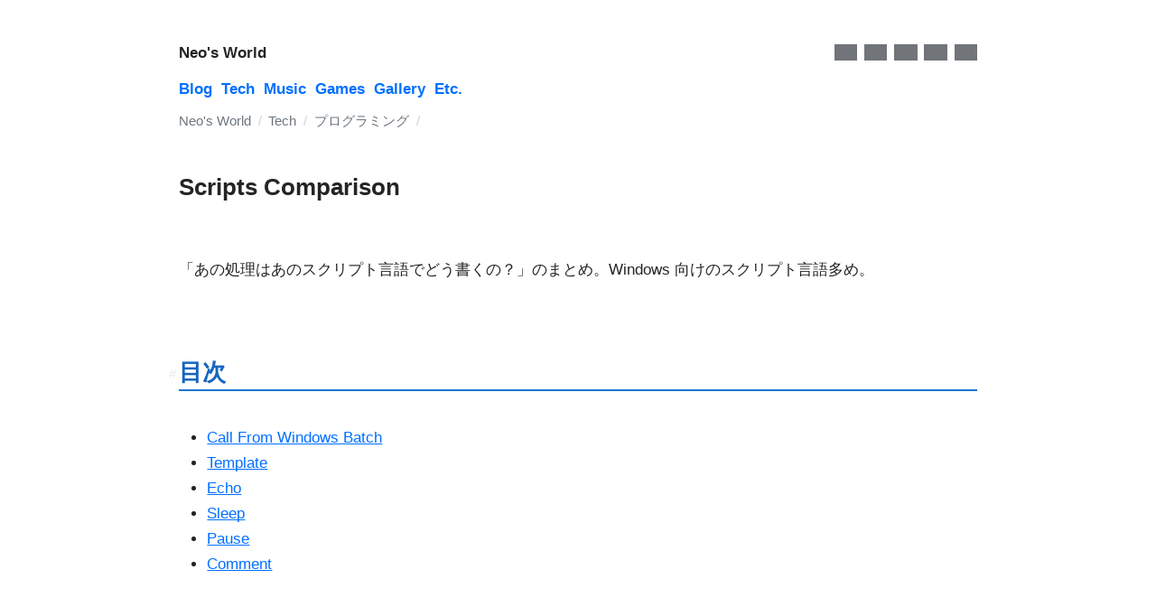

--- FILE ---
content_type: text/html; charset=utf-8
request_url: https://neos21.net/tech/programming/scripts-comparison.html
body_size: 4660
content:
<!DOCTYPE html>
<html lang="ja">
  <head>
    <meta charset="UTF-8">
    <meta name="viewport" content="width=device-width, initial-scale=1, viewport-fit=cover">
    <meta name="theme-color" content="#0990d0">
    <!-- Google Search Console -->
    <meta name="google-site-verification" content="AvoEr3mUJFF2H_mPWWgShfmjBVP3ywRpyx9hxeeq2d4">
    <!-- Open Graph・Facebook -->
    <meta property="og:type" content="website">
    <meta property="og:site_name" content="Neo's World">
    <meta property="og:title" content="Scripts Comparison - Neo's World">
    <meta property="og:description" content="Scripts Comparison - Neo's World">
    <meta property="og:url" content="https://neos21.net/tech/programming/scripts-comparison.html">
    <meta property="og:image" content="https://neos21.net/ogp.png">
    <meta property="og:locale" content="ja_JP">
    <!-- Twitter -->
    <meta property="twitter:card" content="summary_large_image">
    <meta property="twitter:title" content="Scripts Comparison - Neo's World">
    <meta property="twitter:description" content="Scripts Comparison - Neo's World">
    <meta property="twitter:url" content="https://neos21.net/tech/programming/scripts-comparison.html">
    <meta property="twitter:image" content="https://neos21.net/ogp.png">
    <title>Scripts Comparison - Neo's World</title>
    <link rel="icon" href="/favicon.ico">
    <link rel="apple-touch-icon" href="/apple-touch-icon.png">
    <link rel="manifest" href="/manifest.webmanifest">
    <link rel="stylesheet" href="/styles.css">
    <link rel="canonical" href="https://neos21.net/tech/programming/scripts-comparison.html">
    <link rel="search" type="application/opensearchdescription+xml" title="neos21.net" href="/opensearch.xml">
    <link rel="alternate" type="application/atom+xml" title="Feeds" href="/feeds.xml">
    <link rel="author" href="http://www.hatena.ne.jp/neos21/">
    <script src="/scripts.js"></script>
    <!-- Google Tag Manager -->
    <script>(function(w,d,s,l,i){w[l]=w[l]||[];w[l].push({'gtm.start':new Date().getTime(),event:'gtm.js'});var f=d.getElementsByTagName(s)[0],j=d.createElement(s),dl=l!='dataLayer'?'&l='+l:'';j.async=true;j.src='https://www.googletagmanager.com/gtm.js?id='+i+dl;f.parentNode.insertBefore(j,f);})(window,document,'script','dataLayer','GTM-MZCGD23');</script>
    <!-- Google AdSense -->
    <script async src="https://pagead2.googlesyndication.com/pagead/js/adsbygoogle.js?client=ca-pub-6475907504235292" crossorigin="anonymous"></script>
    
    <style>
      /* div */
      .codes {
        display: grid;
        grid-template-columns: repeat(8, 30rem);
        column-gap: 1px;
        overflow-x: scroll;
      }
      
      .codes > pre {
        margin: 0 0 var(--nn-space-tiny);
        border-radius: 0;
        overflow-x: scroll;
      }
      
      /* 言語名 */
      .codes > pre::before {
        display: block;
        margin-bottom: var(--nn-space-tiny);
        border-bottom: 1px solid #fff;
        padding-bottom: var(--nn-space-tiny);
      }
      .codes > pre:nth-child(1)::before { content: "Windows Batch"; }
      .codes > pre:nth-child(2)::before { content: "PowerShell"   ; }
      .codes > pre:nth-child(3)::before { content: "Bash"         ; }
      .codes > pre:nth-child(4)::before { content: "VBScript"     ; }
      .codes > pre:nth-child(5)::before { content: "JScript"      ; }
      .codes > pre:nth-child(6)::before { content: "VB.NET"       ; }
      .codes > pre:nth-child(7)::before { content: "JScript.NET"  ; }
      .codes > pre:nth-child(8)::before { content: "C#"           ; }
    </style>
  </head>
  <body>
    <!-- Google Tag Manager (noscript) -->
    <noscript><iframe src="https://www.googletagmanager.com/ns.html?id=GTM-MZCGD23" height="0" width="0" style="display:none;visibility:hidden"></iframe></noscript>
    <div id="container">
      <header id="header">
        <div id="header-brand">
          <div id="header-brand-contents">
            <div id="site-title"><a href="/index.html">Neo's World</a></div>
            <nav id="header-links">
              <ul>
                <li id="header-link-theme"><a href="#" title="Toggle Theme"><span>Toggle Theme</span></a></li>
                <li id="header-link-about"><a href="/about/index.html" title="About"><span>About</span></a></li>
                <li id="header-link-search"><a href="/about/search.html" title="Search"><span>Search</span></a></li>
                <li id="header-link-feeds"><a href="/feeds.xml" title="Feeds"><span>Feeds</span></a></li>
                <li id="header-link-to-bottom"><a href="#footer" title="To Bottom"><span>▼ To Bottom</span></a></li>
              </ul>
            </nav>
          </div>
        </div>
        <nav id="global-nav">
          <ul>
            <li><a href="/blog/index.html">Blog</a></li>
            <li><a href="/tech/index.html">Tech</a></li>
            <li><a href="/music/index.html">Music</a></li>
            <li><a href="/games/index.html">Games</a></li>
            <li><a href="/gallery/index.html">Gallery</a></li>
            <li><a href="/etc/index.html">Etc.</a></li>
          </ul>
        </nav>
        <nav id="path">
          <ul>
            <li><a href="/index.html">Neo's World</a></li>
            <li><a href="/tech/index.html">Tech</a></li>
            <li><a href="/tech/programming/index.html">プログラミング</a></li>
          </ul>
        </nav>
      </header>
      <main id="main">
        <h1 id="page-title">Scripts Comparison</h1>

<p>「あの処理はあのスクリプト言語でどう書くの？」のまとめ。Windows 向けのスクリプト言語多め。</p>
<h2 id="目次"><a class="header-link" href="#目次"><span class="header-link-mark"></span></a>目次</h2>
<ul>
  <li><a href="#call-from-windows-batch">Call From Windows Batch</a></li>
  <li><a href="#template">Template</a></li>
  <li><a href="#echo">Echo</a></li>
  <li><a href="#sleep">Sleep</a></li>
  <li><a href="#pause">Pause</a></li>
  <li><a href="#comment">Comment</a></li>
</ul>
<h2 id="call-from-windows-batch"><a class="header-link" href="#call-from-windows-batch"><span class="header-link-mark"></span></a>Call From Windows Batch</h2>
<p>Windows Batch から各スクリプトを呼び出す方法。</p><div class="codes">
<pre class="language-batch"><code class="language-batch"><span class="token comment">Rem 同プロセスで呼ぶ</span>
<span class="token command"><span class="token keyword">Call</span> <span class="token string">"script.bat"</span></span>

<span class="token comment">Rem 別プロセスで呼ぶ</span>
<span class="token command"><span class="token keyword">Start</span> <span class="token string">"script.bat"</span></span>
</code></pre>
<pre class="language-batch"><code class="language-batch"><span class="token comment">Rem PowerShell を呼び出す</span>
<span class="token command"><span class="token keyword">PowerShell</span>.exe -ExecutionPolicy RemoteSigned <span class="token parameter attr-name">-F</span> <span class="token string">"script.ps1"</span></span>
</code></pre>
<pre class="language-batch"><code class="language-batch"><span class="token comment">Rem Msys Bash を呼び出す場合</span>
"C:\msys\bin\sh.exe" --login -i "script.sh"
</code></pre>
<pre class="language-batch"><code class="language-batch"><span class="token comment">Rem VBScript を呼び出す場合</span>
<span class="token command"><span class="token keyword">CScript</span> /<span class="token parameter attr-name">/NoLogo</span> /<span class="token parameter attr-name">/E<span class="token punctuation">:</span></span>VBScript <span class="token string">"script.vbs"</span></span>
</code></pre>
<pre class="language-batch"><code class="language-batch"><span class="token comment">Rem JScript を呼び出す場合</span>
<span class="token command"><span class="token keyword">CScript</span> /<span class="token parameter attr-name">/NoLogo</span> /<span class="token parameter attr-name">/E<span class="token punctuation">:</span></span>JScript <span class="token string">"script.js"</span></span>
</code></pre>
<pre class="language-batch"><code class="language-batch"><span class="token comment">Rem コンパイルした exe ファイルが存在していたら削除する</span>
<span class="token command"><span class="token keyword">If</span> <span class="token keyword">Exist</span> <span class="token string">"script.exe"</span></span> <span class="token punctuation">(</span> <span class="token command"><span class="token keyword">Del</span> <span class="token string">"script.exe"</span> </span><span class="token punctuation">)</span>

<span class="token comment">Rem コンパイラでコンパイルする</span>
"C:\Windows\Microsoft.NET\Framework\v4.0.30319\vbc.exe" "script.vb"

<span class="token comment">Rem コンパイルできたら実行する</span>
<span class="token command"><span class="token keyword">If</span> <span class="token string">"%ERRORLEVEL%"</span> == <span class="token string">"0"</span> ( <span class="token string">"script.exe"</span> </span><span class="token punctuation">)</span>
</code></pre>
<pre class="language-batch"><code class="language-batch"><span class="token comment">Rem コンパイルした exe ファイルが存在していたら削除する</span>
<span class="token command"><span class="token keyword">If</span> <span class="token keyword">Exist</span> <span class="token string">"script.exe"</span></span> <span class="token punctuation">(</span> <span class="token command"><span class="token keyword">Del</span> <span class="token string">"script.exe"</span> </span><span class="token punctuation">)</span>

<span class="token comment">Rem コンパイラでコンパイルする</span>
"C:\Windows\Microsoft.NET\Framework\v4.0.30319\jsc.exe" "script.js"

<span class="token comment">Rem コンパイルできたら実行する</span>
<span class="token command"><span class="token keyword">If</span> <span class="token string">"%ERRORLEVEL%"</span> == <span class="token string">"0"</span> ( <span class="token string">"script.exe"</span> </span><span class="token punctuation">)</span>
</code></pre>
<pre class="language-batch"><code class="language-batch"><span class="token comment">Rem コンパイルした exe ファイルが存在していたら削除する</span>
<span class="token command"><span class="token keyword">If</span> <span class="token keyword">Exist</span> <span class="token string">"script.exe"</span></span> <span class="token punctuation">(</span> <span class="token command"><span class="token keyword">Del</span> <span class="token string">"script.exe"</span> </span><span class="token punctuation">)</span>

<span class="token comment">Rem コンパイラでコンパイルする</span>
"C:\Windows\Microsoft.NET\Framework\v4.0.30319\csc.exe" "script.cs"

<span class="token comment">Rem コンパイルできたら実行する</span>
<span class="token command"><span class="token keyword">If</span> <span class="token string">"%ERRORLEVEL%"</span> == <span class="token string">"0"</span> ( <span class="token string">"script.exe"</span> </span><span class="token punctuation">)</span>
</code></pre></div>
<h2 id="template"><a class="header-link" href="#template"><span class="header-link-mark"></span></a>Template</h2>
<p>オレオレテンプレート。</p><div class="codes">
<pre class="language-batch"><code class="language-batch"><span class="token operator">@</span><span class="token command"><span class="token keyword">Echo</span> Off</span>

<span class="token comment">Rem ココにコード</span>

<span class="token command"><span class="token keyword">Pause</span></span>
<span class="token command"><span class="token keyword">Exit</span> <span class="token parameter attr-name">/b</span></span>
</code></pre>
<pre class="language-powershell"><code class="language-powershell"><span class="token comment"># ココにコード</span>

<span class="token function">Read-Host</span> Please Enter key to <span class="token keyword">continue</span><span class="token punctuation">.</span><span class="token punctuation">.</span><span class="token punctuation">.</span>
<span class="token keyword">Exit</span>
</code></pre>
<pre class="language-bash"><code class="language-bash"><span class="token shebang important">#!/bin/bash</span>

<span class="token comment"># ココにコード</span>

<span class="token builtin class-name">read</span> -p <span class="token string">"Please any key to continue... "</span> -n <span class="token number">1</span>
<span class="token builtin class-name">exit</span>
</code></pre>
<pre class="language-vb"><code class="language-vb"><span class="token keyword">Option</span> Explicit

<span class="token comment">' ココにコード</span>

WScript<span class="token punctuation">.</span>Echo<span class="token punctuation">(</span><span class="token string">"Please Enter key to continue..."</span><span class="token punctuation">)</span>
WScript<span class="token punctuation">.</span>StdIn<span class="token punctuation">.</span>ReadLine<span class="token punctuation">(</span><span class="token punctuation">)</span>
WScript<span class="token punctuation">.</span>Quit<span class="token punctuation">(</span><span class="token punctuation">)</span>
</code></pre>
<pre class="language-javascript"><code class="language-javascript"><span class="token comment">// ココにコード</span>

<span class="token maybe-class-name">WScript</span><span class="token punctuation">.</span><span class="token method function property-access"><span class="token maybe-class-name">Echo</span></span><span class="token punctuation">(</span><span class="token string">"Please Enter key to continue..."</span><span class="token punctuation">)</span><span class="token punctuation">;</span>
<span class="token maybe-class-name">WScript</span><span class="token punctuation">.</span><span class="token property-access"><span class="token maybe-class-name">StdIn</span></span><span class="token punctuation">.</span><span class="token method function property-access"><span class="token maybe-class-name">ReadLine</span></span><span class="token punctuation">(</span><span class="token punctuation">)</span><span class="token punctuation">;</span>
<span class="token maybe-class-name">WScript</span><span class="token punctuation">.</span><span class="token method function property-access"><span class="token maybe-class-name">Quit</span></span><span class="token punctuation">(</span><span class="token punctuation">)</span><span class="token punctuation">;</span>
</code></pre>
<pre class="language-vb"><code class="language-vb"><span class="token keyword">Imports</span> System

<span class="token keyword">Module</span> Module1
  <span class="token keyword">Sub</span> Main<span class="token punctuation">(</span><span class="token punctuation">)</span>
    <span class="token comment">' ココにコード</span>
    
    Console<span class="token punctuation">.</span>WriteLine<span class="token punctuation">(</span><span class="token string">"Please Enter key to continue..."</span><span class="token punctuation">)</span>
    Console<span class="token punctuation">.</span>ReadKey<span class="token punctuation">(</span><span class="token punctuation">)</span>
    Environment<span class="token punctuation">.</span><span class="token keyword">Exit</span><span class="token punctuation">(</span><span class="token number">0</span><span class="token punctuation">)</span>
  <span class="token keyword">End</span> <span class="token keyword">Sub</span>
<span class="token keyword">End</span> <span class="token keyword">Module</span>
</code></pre>
<pre class="language-javascript"><code class="language-javascript"><span class="token keyword module">import</span> <span class="token maybe-class-name">System</span><span class="token punctuation">;</span>

<span class="token comment">// 即時関数は必須ではないけど…</span>
<span class="token punctuation">(</span><span class="token keyword">function</span><span class="token punctuation">(</span><span class="token punctuation">)</span> <span class="token punctuation">{</span>
  <span class="token comment">// ココにコード</span>
  
  <span class="token maybe-class-name">Console</span><span class="token punctuation">.</span><span class="token method function property-access"><span class="token maybe-class-name">WriteLine</span></span><span class="token punctuation">(</span><span class="token string">"Please Enter key to continue..."</span><span class="token punctuation">)</span><span class="token punctuation">;</span>
  <span class="token maybe-class-name">Console</span><span class="token punctuation">.</span><span class="token method function property-access"><span class="token maybe-class-name">ReadKey</span></span><span class="token punctuation">(</span><span class="token punctuation">)</span><span class="token punctuation">;</span>
  <span class="token maybe-class-name">Environment</span><span class="token punctuation">.</span><span class="token method function property-access"><span class="token maybe-class-name">Exit</span></span><span class="token punctuation">(</span><span class="token number">0</span><span class="token punctuation">)</span><span class="token punctuation">;</span>
<span class="token punctuation">}</span><span class="token punctuation">)</span><span class="token punctuation">(</span><span class="token punctuation">)</span><span class="token punctuation">;</span>
</code></pre>
<pre class="language-csharp"><code class="language-csharp"><span class="token keyword">using</span> <span class="token namespace">System</span><span class="token punctuation">;</span>

<span class="token keyword">class</span> <span class="token class-name">CSharp</span> <span class="token punctuation">{</span>
  <span class="token keyword">public</span> <span class="token keyword">static</span> <span class="token return-type class-name"><span class="token keyword">void</span></span> <span class="token function">Main</span><span class="token punctuation">(</span><span class="token punctuation">)</span> <span class="token punctuation">{</span>
    <span class="token comment">// ココにコード</span>
    
    Console<span class="token punctuation">.</span><span class="token function">WriteLine</span><span class="token punctuation">(</span><span class="token string">"Please Enter key to continue..."</span><span class="token punctuation">)</span><span class="token punctuation">;</span>
    Console<span class="token punctuation">.</span><span class="token function">ReadKey</span><span class="token punctuation">(</span><span class="token punctuation">)</span><span class="token punctuation">;</span>
    Environment<span class="token punctuation">.</span><span class="token function">Exit</span><span class="token punctuation">(</span><span class="token number">0</span><span class="token punctuation">)</span><span class="token punctuation">;</span>
  <span class="token punctuation">}</span>
<span class="token punctuation">}</span>
</code></pre></div>
<h2 id="echo"><a class="header-link" href="#echo"><span class="header-link-mark"></span></a>Echo</h2>
<p>コンソールに文字列を出力する。</p><div class="codes">
<pre class="language-batch"><code class="language-batch"><span class="token command"><span class="token keyword">Echo</span> FooBar</span>
<span class="token command"><span class="token keyword">Echo</span> ほげピヨ</span>
</code></pre>
<pre class="language-powershell"><code class="language-powershell"><span class="token function">Write-Output</span> FooBar
<span class="token function">Write-Host</span> ほげピヨ
</code></pre>
<pre class="language-bash"><code class="language-bash"><span class="token builtin class-name">echo</span> FooBar
<span class="token builtin class-name">echo</span> ほげピヨ
</code></pre>
<pre class="language-vb"><code class="language-vb">WScript<span class="token punctuation">.</span>Echo<span class="token punctuation">(</span><span class="token string">"FooBar"</span><span class="token punctuation">)</span>
Wscript<span class="token punctuation">.</span>StdOut<span class="token punctuation">.</span>Write<span class="token punctuation">(</span><span class="token string">"ほげピヨ"</span><span class="token punctuation">)</span>

<span class="token comment">' カッコがなくても OK</span>
WScript<span class="token punctuation">.</span>Echo <span class="token string">"FooBar"</span>
Wscript<span class="token punctuation">.</span>StdOut<span class="token punctuation">.</span>Write <span class="token string">"ほげピヨ"</span>
</code></pre>
<pre class="language-javascript"><code class="language-javascript"><span class="token maybe-class-name">WScript</span><span class="token punctuation">.</span><span class="token method function property-access"><span class="token maybe-class-name">Echo</span></span><span class="token punctuation">(</span><span class="token string">"FooBar"</span><span class="token punctuation">)</span><span class="token punctuation">;</span>
<span class="token maybe-class-name">Wscript</span><span class="token punctuation">.</span><span class="token property-access"><span class="token maybe-class-name">StdOut</span></span><span class="token punctuation">.</span><span class="token method function property-access"><span class="token maybe-class-name">Write</span></span><span class="token punctuation">(</span><span class="token string">"ほげピヨ"</span><span class="token punctuation">)</span><span class="token punctuation">;</span>
</code></pre>
<pre class="language-vb"><code class="language-vb"><span class="token keyword">Imports</span> System

Console<span class="token punctuation">.</span>WriteLine<span class="token punctuation">(</span><span class="token string">"FooBar"</span><span class="token punctuation">)</span>
Console<span class="token punctuation">.</span>WriteLine<span class="token punctuation">(</span><span class="token string">"ほげピヨ"</span><span class="token punctuation">)</span>
</code></pre>
<pre class="language-javascript"><code class="language-javascript"><span class="token keyword module">import</span> <span class="token maybe-class-name">System</span><span class="token punctuation">;</span>

<span class="token function">print</span><span class="token punctuation">(</span><span class="token string">"FooBar"</span><span class="token punctuation">)</span><span class="token punctuation">;</span>
<span class="token maybe-class-name">Console</span><span class="token punctuation">.</span><span class="token method function property-access"><span class="token maybe-class-name">WriteLine</span></span><span class="token punctuation">(</span><span class="token string">"ほげピヨ"</span><span class="token punctuation">)</span><span class="token punctuation">;</span>
</code></pre>
<pre class="language-csharp"><code class="language-csharp"><span class="token keyword">using</span> <span class="token namespace">System</span><span class="token punctuation">;</span>

Console<span class="token punctuation">.</span><span class="token function">WriteLine</span><span class="token punctuation">(</span><span class="token string">"FooBar"</span><span class="token punctuation">)</span><span class="token punctuation">;</span>
Console<span class="token punctuation">.</span><span class="token function">WriteLine</span><span class="token punctuation">(</span><span class="token string">"ほげピヨ"</span><span class="token punctuation">)</span><span class="token punctuation">;</span>
</code></pre></div>
<h2 id="sleep"><a class="header-link" href="#sleep"><span class="header-link-mark"></span></a>Sleep</h2>
<p>指定時間処理を一時停止する。3秒停止させるサンプル。</p><div class="codes">
<pre class="language-batch"><code class="language-batch"><span class="token command"><span class="token keyword">Ping</span> localhost <span class="token parameter attr-name">-n</span> <span class="token number">4</span></span>
<span class="token command"><span class="token keyword">Timeout</span> <span class="token number">3</span></span>

<span class="token comment">Rem sleep.exe を持っていれば</span>
<span class="token command"><span class="token keyword">Sleep</span> <span class="token number">3</span></span>
</code></pre>
<pre class="language-powershell"><code class="language-powershell"><span class="token function">Start-Sleep</span> <span class="token operator">-</span>s 3
</code></pre>
<pre class="language-bash"><code class="language-bash"><span class="token function">sleep</span> <span class="token number">3</span>
</code></pre>
<pre class="language-vb"><code class="language-vb">WScript<span class="token punctuation">.</span>Sleep<span class="token punctuation">(</span><span class="token number">3000</span><span class="token punctuation">)</span>
</code></pre>
<pre class="language-javascript"><code class="language-javascript"><span class="token maybe-class-name">WScript</span><span class="token punctuation">.</span><span class="token method function property-access"><span class="token maybe-class-name">Sleep</span></span><span class="token punctuation">(</span><span class="token number">3000</span><span class="token punctuation">)</span><span class="token punctuation">;</span>
</code></pre>
<pre class="language-vb"><code class="language-vb"><span class="token keyword">Imports</span> System

System<span class="token punctuation">.</span>Threading<span class="token punctuation">.</span>Thread<span class="token punctuation">.</span>Sleep<span class="token punctuation">(</span><span class="token number">3000</span><span class="token punctuation">)</span>
</code></pre>
<pre class="language-javascript"><code class="language-javascript"><span class="token keyword module">import</span> <span class="token maybe-class-name">System</span><span class="token punctuation">;</span>

<span class="token maybe-class-name">System</span><span class="token punctuation">.</span><span class="token property-access"><span class="token maybe-class-name">Threading</span></span><span class="token punctuation">.</span><span class="token property-access"><span class="token maybe-class-name">Thread</span></span><span class="token punctuation">.</span><span class="token method function property-access"><span class="token maybe-class-name">Sleep</span></span><span class="token punctuation">(</span><span class="token number">3000</span><span class="token punctuation">)</span><span class="token punctuation">;</span>
</code></pre>
<pre class="language-csharp"><code class="language-csharp"><span class="token keyword">using</span> <span class="token namespace">System</span><span class="token punctuation">;</span>

System<span class="token punctuation">.</span>Threading<span class="token punctuation">.</span>Thread<span class="token punctuation">.</span><span class="token function">Sleep</span><span class="token punctuation">(</span><span class="token number">3000</span><span class="token punctuation">)</span><span class="token punctuation">;</span>
</code></pre></div>
<h2 id="pause"><a class="header-link" href="#pause"><span class="header-link-mark"></span></a>Pause</h2>
<p>ユーザからのキー入力を待つ。</p><div class="codes">
<pre class="language-batch"><code class="language-batch"><span class="token command"><span class="token keyword">Pause</span></span>
<span class="token comment">Rem => 続行するには何かキーを押してください . . .</span>
</code></pre>
<pre class="language-powershell"><code class="language-powershell"><span class="token function">Read-Host</span> <span class="token string">"続行するには Enter キーを押してください。"</span>
</code></pre>
<pre class="language-bash"><code class="language-bash"><span class="token builtin class-name">read</span> -p <span class="token string">"続行するには何かキーを押してください。"</span> -n <span class="token number">1</span>
</code></pre>
<pre class="language-vb"><code class="language-vb">WScript<span class="token punctuation">.</span>Echo <span class="token string">"続行するには Enter キーを押してください。"</span>
WScript<span class="token punctuation">.</span>StdIn<span class="token punctuation">.</span>ReadLine
</code></pre>
<pre class="language-javascript"><code class="language-javascript"><span class="token maybe-class-name">WScript</span><span class="token punctuation">.</span><span class="token method function property-access"><span class="token maybe-class-name">Echo</span></span><span class="token punctuation">(</span><span class="token string">"続行するには Enter キーを押してください。"</span><span class="token punctuation">)</span><span class="token punctuation">;</span>
<span class="token maybe-class-name">WScript</span><span class="token punctuation">.</span><span class="token property-access"><span class="token maybe-class-name">StdIn</span></span><span class="token punctuation">.</span><span class="token method function property-access"><span class="token maybe-class-name">ReadLine</span></span><span class="token punctuation">(</span><span class="token punctuation">)</span><span class="token punctuation">;</span>
</code></pre>
<pre class="language-vb"><code class="language-vb"><span class="token keyword">Imports</span> System

Console<span class="token punctuation">.</span>WriteLine<span class="token punctuation">(</span><span class="token string">"続行するには Enter キーを押してください。"</span><span class="token punctuation">)</span>
Console<span class="token punctuation">.</span>ReadLine<span class="token punctuation">(</span><span class="token punctuation">)</span>
</code></pre>
<pre class="language-javascript"><code class="language-javascript"><span class="token keyword module">import</span> <span class="token maybe-class-name">System</span><span class="token punctuation">;</span>

<span class="token maybe-class-name">Console</span><span class="token punctuation">.</span><span class="token method function property-access"><span class="token maybe-class-name">WriteLine</span></span><span class="token punctuation">(</span><span class="token string">"続行するには Enter キーを押してください。"</span><span class="token punctuation">)</span><span class="token punctuation">;</span>
<span class="token maybe-class-name">Console</span><span class="token punctuation">.</span><span class="token method function property-access"><span class="token maybe-class-name">ReadLine</span></span><span class="token punctuation">(</span><span class="token punctuation">)</span><span class="token punctuation">;</span>
</code></pre>
<pre class="language-csharp"><code class="language-csharp"><span class="token keyword">using</span> <span class="token namespace">System</span><span class="token punctuation">;</span>

Console<span class="token punctuation">.</span><span class="token function">WriteLine</span><span class="token punctuation">(</span><span class="token string">"続行するには Enter キーを押してください。"</span><span class="token punctuation">)</span><span class="token punctuation">;</span>
Console<span class="token punctuation">.</span><span class="token function">ReadLine</span><span class="token punctuation">(</span><span class="token punctuation">)</span><span class="token punctuation">;</span>
</code></pre></div>
<h2 id="comment"><a class="header-link" href="#comment"><span class="header-link-mark"></span></a>Comment</h2>
<p>スクリプト内でのコメント。</p><div class="codes">
<pre class="language-batch"><code class="language-batch"><span class="token comment">Rem コメント</span>

<span class="token comment">:: コロン「:」はラベルを表すのでコメント代わりに使える</span>
</code></pre>
<pre class="language-powershell"><code class="language-powershell"><span class="token comment"># 1行コメント</span>

<span class="token comment">&#x3C;# 複数行コメント
終わり #></span>
</code></pre>
<pre class="language-powershell"><code class="language-powershell"><span class="token comment"># コメント</span>
</code></pre>
<pre class="language-vb"><code class="language-vb"><span class="token comment">' シングルクォートでコメント</span>
</code></pre>
<pre class="language-javascript"><code class="language-javascript"><span class="token comment">// 1行コメント</span>

<span class="token comment">/* 複数行コメント
終わり */</span>
</code></pre>
<pre class="language-vb"><code class="language-vb"><span class="token comment">' シングルクォートでコメント</span>

<span class="token comment">''' ドキュメントコメント</span>
</code></pre>
<pre class="language-javascript"><code class="language-javascript"><span class="token comment">// 1行コメント</span>

<span class="token comment">/* 複数行コメント
終わり */</span>

<span class="token comment">/// ドキュメントコメント</span>
</code></pre>
<pre class="language-csharp"><code class="language-csharp"><span class="token comment">// 1行コメント</span>

<span class="token comment">/* 複数行コメント
終わり */</span>

<span class="token doc-comment comment">/// ドキュメントコメント</span>
</code></pre></div>

      </main>
      <footer id="footer">
        <div id="footer-contents">
          <div id="date-time">
            <dl>
              <dt>Created</dt>
              <dd><time>2020-11-21</time></dd>
              <dt>Last-Modified</dt>
              <dd><time>2022-05-26</time></dd>
            </dl>
          </div>
          <nav id="footer-links">
            <ul>
              <li id="footer-link-about"><a href="/about/index.html" title="About">About</a></li>
              <li id="footer-link-search"><a href="/about/search.html" title="Search">Search</a></li>
              <li id="footer-link-feeds"><a href="/feeds.xml" title="Feeds">Feeds</a></li>
              <li id="footer-link-github"><a href="https://github.com/Neos21/" title="GitHub">GitHub</a></li>
            </ul>
          </nav>
          <nav id="to-top"><a href="#" title="To Top"><span>▲ To Top</span></a></nav>
        </div>
      </footer>
    </div>
  </body>
</html>


--- FILE ---
content_type: text/html; charset=utf-8
request_url: https://www.google.com/recaptcha/api2/aframe
body_size: 267
content:
<!DOCTYPE HTML><html><head><meta http-equiv="content-type" content="text/html; charset=UTF-8"></head><body><script nonce="iTkRvqe2hEJZbyczRitkaA">/** Anti-fraud and anti-abuse applications only. See google.com/recaptcha */ try{var clients={'sodar':'https://pagead2.googlesyndication.com/pagead/sodar?'};window.addEventListener("message",function(a){try{if(a.source===window.parent){var b=JSON.parse(a.data);var c=clients[b['id']];if(c){var d=document.createElement('img');d.src=c+b['params']+'&rc='+(localStorage.getItem("rc::a")?sessionStorage.getItem("rc::b"):"");window.document.body.appendChild(d);sessionStorage.setItem("rc::e",parseInt(sessionStorage.getItem("rc::e")||0)+1);localStorage.setItem("rc::h",'1769113953694');}}}catch(b){}});window.parent.postMessage("_grecaptcha_ready", "*");}catch(b){}</script></body></html>